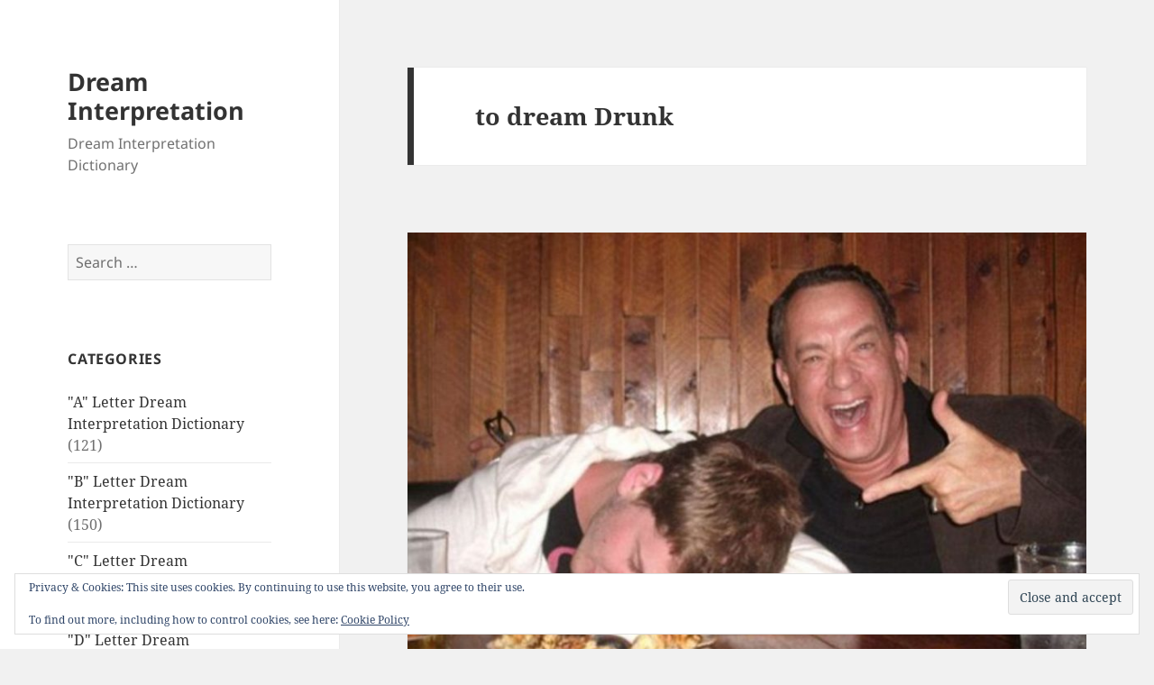

--- FILE ---
content_type: text/html; charset=UTF-8
request_url: https://www.dreaminterpretation.co/tag/to-dream-drunk/
body_size: 9170
content:
<!DOCTYPE html><html lang="en-US" class="no-js"><head><meta charset="UTF-8"><meta name="viewport" content="width=device-width, initial-scale=1.0"><link rel="profile" href="https://gmpg.org/xfn/11"><link rel="pingback" href="https://www.dreaminterpretation.co/xmlrpc.php">  <meta name='robots' content='index, follow, max-image-preview:large, max-snippet:-1, max-video-preview:-1' /><meta name="google-site-verification" content="hhi1f7jG1RmH5M2EN6GNolf2WBejYvEoSEFeCSYIR34" /><title>to dream Drunk - Dream Interpretation</title><link rel="canonical" href="https://www.dreaminterpretation.co/tag/to-dream-drunk/" /><meta property="og:locale" content="en_US" /><meta property="og:type" content="article" /><meta property="og:title" content="to dream Drunk - Dream Interpretation" /><meta property="og:url" content="https://www.dreaminterpretation.co/tag/to-dream-drunk/" /><meta property="og:site_name" content="Dream Interpretation" /><meta name="twitter:card" content="summary_large_image" /><meta name="twitter:site" content="@DreamInterpretn" /> <script data-jetpack-boost="ignore" type="application/ld+json" class="yoast-schema-graph">{"@context":"https://schema.org","@graph":[{"@type":"CollectionPage","@id":"https://www.dreaminterpretation.co/tag/to-dream-drunk/","url":"https://www.dreaminterpretation.co/tag/to-dream-drunk/","name":"to dream Drunk - Dream Interpretation","isPartOf":{"@id":"https://www.dreaminterpretation.co/#website"},"primaryImageOfPage":{"@id":"https://www.dreaminterpretation.co/tag/to-dream-drunk/#primaryimage"},"image":{"@id":"https://www.dreaminterpretation.co/tag/to-dream-drunk/#primaryimage"},"thumbnailUrl":"https://www.dreaminterpretation.co/wp-content/uploads/dream-interpretation-drunk_1200x0.jpg","breadcrumb":{"@id":"https://www.dreaminterpretation.co/tag/to-dream-drunk/#breadcrumb"},"inLanguage":"en-US"},{"@type":"ImageObject","inLanguage":"en-US","@id":"https://www.dreaminterpretation.co/tag/to-dream-drunk/#primaryimage","url":"https://www.dreaminterpretation.co/wp-content/uploads/dream-interpretation-drunk_1200x0.jpg","contentUrl":"https://www.dreaminterpretation.co/wp-content/uploads/dream-interpretation-drunk_1200x0.jpg","width":1200,"height":798,"caption":"Dream Meaning of Drunk"},{"@type":"BreadcrumbList","@id":"https://www.dreaminterpretation.co/tag/to-dream-drunk/#breadcrumb","itemListElement":[{"@type":"ListItem","position":1,"name":"Dream Interpretation","item":"https://www.dreaminterpretation.co/"},{"@type":"ListItem","position":2,"name":"to dream Drunk"}]},{"@type":"WebSite","@id":"https://www.dreaminterpretation.co/#website","url":"https://www.dreaminterpretation.co/","name":"Dream Interpretation","description":"Dream Interpretation Dictionary","publisher":{"@id":"https://www.dreaminterpretation.co/#organization"},"potentialAction":[{"@type":"SearchAction","target":{"@type":"EntryPoint","urlTemplate":"https://www.dreaminterpretation.co/?s={search_term_string}"},"query-input":{"@type":"PropertyValueSpecification","valueRequired":true,"valueName":"search_term_string"}}],"inLanguage":"en-US"},{"@type":"Organization","@id":"https://www.dreaminterpretation.co/#organization","name":"Dream Interpretation","url":"https://www.dreaminterpretation.co/","logo":{"@type":"ImageObject","inLanguage":"en-US","@id":"https://www.dreaminterpretation.co/#/schema/logo/image/","url":"https://www.dreaminterpretation.co/wp-content/uploads/dream-meaning-of-whale.jpg","contentUrl":"https://www.dreaminterpretation.co/wp-content/uploads/dream-meaning-of-whale.jpg","width":1280,"height":854,"caption":"Dream Interpretation"},"image":{"@id":"https://www.dreaminterpretation.co/#/schema/logo/image/"},"sameAs":["https://www.facebook.com/dreaminterpretationsco/","https://x.com/DreamInterpretn"]}]}</script> <link rel="amphtml" href="https://www.dreaminterpretation.co/tag/to-dream-drunk/amp/" /><meta name="generator" content="AMP for WP 1.1.11"/><link rel='dns-prefetch' href='//secure.gravatar.com' /><link rel='dns-prefetch' href='//stats.wp.com' /><link rel='dns-prefetch' href='//v0.wordpress.com' /><link rel='dns-prefetch' href='//jetpack.wordpress.com' /><link rel='dns-prefetch' href='//s0.wp.com' /><link rel='dns-prefetch' href='//public-api.wordpress.com' /><link rel='dns-prefetch' href='//0.gravatar.com' /><link rel='dns-prefetch' href='//1.gravatar.com' /><link rel='dns-prefetch' href='//2.gravatar.com' /><link rel="alternate" type="application/rss+xml" title="Dream Interpretation &raquo; Feed" href="https://www.dreaminterpretation.co/feed/" /><link rel="alternate" type="application/rss+xml" title="Dream Interpretation &raquo; Comments Feed" href="https://www.dreaminterpretation.co/comments/feed/" /><link rel="alternate" type="application/rss+xml" title="Dream Interpretation &raquo; to dream Drunk Tag Feed" href="https://www.dreaminterpretation.co/tag/to-dream-drunk/feed/" /><style id='wp-img-auto-sizes-contain-inline-css'>img:is([sizes=auto i],[sizes^="auto," i]){contain-intrinsic-size:3000px 1500px}
/*# sourceURL=wp-img-auto-sizes-contain-inline-css */</style><link rel='stylesheet' id='twentyfifteen-jetpack-css' href='https://www.dreaminterpretation.co/wp-content/cache/autoptimize/css/autoptimize_single_aad0d62347b411aa16f567fc54e7c7e2.css?ver=15.4' media='all' /><style id='wp-block-library-inline-css'>:root{--wp-block-synced-color:#7a00df;--wp-block-synced-color--rgb:122,0,223;--wp-bound-block-color:var(--wp-block-synced-color);--wp-editor-canvas-background:#ddd;--wp-admin-theme-color:#007cba;--wp-admin-theme-color--rgb:0,124,186;--wp-admin-theme-color-darker-10:#006ba1;--wp-admin-theme-color-darker-10--rgb:0,107,160.5;--wp-admin-theme-color-darker-20:#005a87;--wp-admin-theme-color-darker-20--rgb:0,90,135;--wp-admin-border-width-focus:2px}@media (min-resolution:192dpi){:root{--wp-admin-border-width-focus:1.5px}}.wp-element-button{cursor:pointer}:root .has-very-light-gray-background-color{background-color:#eee}:root .has-very-dark-gray-background-color{background-color:#313131}:root .has-very-light-gray-color{color:#eee}:root .has-very-dark-gray-color{color:#313131}:root .has-vivid-green-cyan-to-vivid-cyan-blue-gradient-background{background:linear-gradient(135deg,#00d084,#0693e3)}:root .has-purple-crush-gradient-background{background:linear-gradient(135deg,#34e2e4,#4721fb 50%,#ab1dfe)}:root .has-hazy-dawn-gradient-background{background:linear-gradient(135deg,#faaca8,#dad0ec)}:root .has-subdued-olive-gradient-background{background:linear-gradient(135deg,#fafae1,#67a671)}:root .has-atomic-cream-gradient-background{background:linear-gradient(135deg,#fdd79a,#004a59)}:root .has-nightshade-gradient-background{background:linear-gradient(135deg,#330968,#31cdcf)}:root .has-midnight-gradient-background{background:linear-gradient(135deg,#020381,#2874fc)}:root{--wp--preset--font-size--normal:16px;--wp--preset--font-size--huge:42px}.has-regular-font-size{font-size:1em}.has-larger-font-size{font-size:2.625em}.has-normal-font-size{font-size:var(--wp--preset--font-size--normal)}.has-huge-font-size{font-size:var(--wp--preset--font-size--huge)}.has-text-align-center{text-align:center}.has-text-align-left{text-align:left}.has-text-align-right{text-align:right}.has-fit-text{white-space:nowrap!important}#end-resizable-editor-section{display:none}.aligncenter{clear:both}.items-justified-left{justify-content:flex-start}.items-justified-center{justify-content:center}.items-justified-right{justify-content:flex-end}.items-justified-space-between{justify-content:space-between}.screen-reader-text{border:0;clip-path:inset(50%);height:1px;margin:-1px;overflow:hidden;padding:0;position:absolute;width:1px;word-wrap:normal!important}.screen-reader-text:focus{background-color:#ddd;clip-path:none;color:#444;display:block;font-size:1em;height:auto;left:5px;line-height:normal;padding:15px 23px 14px;text-decoration:none;top:5px;width:auto;z-index:100000}html :where(.has-border-color){border-style:solid}html :where([style*=border-top-color]){border-top-style:solid}html :where([style*=border-right-color]){border-right-style:solid}html :where([style*=border-bottom-color]){border-bottom-style:solid}html :where([style*=border-left-color]){border-left-style:solid}html :where([style*=border-width]){border-style:solid}html :where([style*=border-top-width]){border-top-style:solid}html :where([style*=border-right-width]){border-right-style:solid}html :where([style*=border-bottom-width]){border-bottom-style:solid}html :where([style*=border-left-width]){border-left-style:solid}html :where(img[class*=wp-image-]){height:auto;max-width:100%}:where(figure){margin:0 0 1em}html :where(.is-position-sticky){--wp-admin--admin-bar--position-offset:var(--wp-admin--admin-bar--height,0px)}@media screen and (max-width:600px){html :where(.is-position-sticky){--wp-admin--admin-bar--position-offset:0px}}

/*# sourceURL=wp-block-library-inline-css */</style><style id='global-styles-inline-css'>:root{--wp--preset--aspect-ratio--square: 1;--wp--preset--aspect-ratio--4-3: 4/3;--wp--preset--aspect-ratio--3-4: 3/4;--wp--preset--aspect-ratio--3-2: 3/2;--wp--preset--aspect-ratio--2-3: 2/3;--wp--preset--aspect-ratio--16-9: 16/9;--wp--preset--aspect-ratio--9-16: 9/16;--wp--preset--color--black: #000000;--wp--preset--color--cyan-bluish-gray: #abb8c3;--wp--preset--color--white: #fff;--wp--preset--color--pale-pink: #f78da7;--wp--preset--color--vivid-red: #cf2e2e;--wp--preset--color--luminous-vivid-orange: #ff6900;--wp--preset--color--luminous-vivid-amber: #fcb900;--wp--preset--color--light-green-cyan: #7bdcb5;--wp--preset--color--vivid-green-cyan: #00d084;--wp--preset--color--pale-cyan-blue: #8ed1fc;--wp--preset--color--vivid-cyan-blue: #0693e3;--wp--preset--color--vivid-purple: #9b51e0;--wp--preset--color--dark-gray: #111;--wp--preset--color--light-gray: #f1f1f1;--wp--preset--color--yellow: #f4ca16;--wp--preset--color--dark-brown: #352712;--wp--preset--color--medium-pink: #e53b51;--wp--preset--color--light-pink: #ffe5d1;--wp--preset--color--dark-purple: #2e2256;--wp--preset--color--purple: #674970;--wp--preset--color--blue-gray: #22313f;--wp--preset--color--bright-blue: #55c3dc;--wp--preset--color--light-blue: #e9f2f9;--wp--preset--gradient--vivid-cyan-blue-to-vivid-purple: linear-gradient(135deg,rgb(6,147,227) 0%,rgb(155,81,224) 100%);--wp--preset--gradient--light-green-cyan-to-vivid-green-cyan: linear-gradient(135deg,rgb(122,220,180) 0%,rgb(0,208,130) 100%);--wp--preset--gradient--luminous-vivid-amber-to-luminous-vivid-orange: linear-gradient(135deg,rgb(252,185,0) 0%,rgb(255,105,0) 100%);--wp--preset--gradient--luminous-vivid-orange-to-vivid-red: linear-gradient(135deg,rgb(255,105,0) 0%,rgb(207,46,46) 100%);--wp--preset--gradient--very-light-gray-to-cyan-bluish-gray: linear-gradient(135deg,rgb(238,238,238) 0%,rgb(169,184,195) 100%);--wp--preset--gradient--cool-to-warm-spectrum: linear-gradient(135deg,rgb(74,234,220) 0%,rgb(151,120,209) 20%,rgb(207,42,186) 40%,rgb(238,44,130) 60%,rgb(251,105,98) 80%,rgb(254,248,76) 100%);--wp--preset--gradient--blush-light-purple: linear-gradient(135deg,rgb(255,206,236) 0%,rgb(152,150,240) 100%);--wp--preset--gradient--blush-bordeaux: linear-gradient(135deg,rgb(254,205,165) 0%,rgb(254,45,45) 50%,rgb(107,0,62) 100%);--wp--preset--gradient--luminous-dusk: linear-gradient(135deg,rgb(255,203,112) 0%,rgb(199,81,192) 50%,rgb(65,88,208) 100%);--wp--preset--gradient--pale-ocean: linear-gradient(135deg,rgb(255,245,203) 0%,rgb(182,227,212) 50%,rgb(51,167,181) 100%);--wp--preset--gradient--electric-grass: linear-gradient(135deg,rgb(202,248,128) 0%,rgb(113,206,126) 100%);--wp--preset--gradient--midnight: linear-gradient(135deg,rgb(2,3,129) 0%,rgb(40,116,252) 100%);--wp--preset--gradient--dark-gray-gradient-gradient: linear-gradient(90deg, rgba(17,17,17,1) 0%, rgba(42,42,42,1) 100%);--wp--preset--gradient--light-gray-gradient: linear-gradient(90deg, rgba(241,241,241,1) 0%, rgba(215,215,215,1) 100%);--wp--preset--gradient--white-gradient: linear-gradient(90deg, rgba(255,255,255,1) 0%, rgba(230,230,230,1) 100%);--wp--preset--gradient--yellow-gradient: linear-gradient(90deg, rgba(244,202,22,1) 0%, rgba(205,168,10,1) 100%);--wp--preset--gradient--dark-brown-gradient: linear-gradient(90deg, rgba(53,39,18,1) 0%, rgba(91,67,31,1) 100%);--wp--preset--gradient--medium-pink-gradient: linear-gradient(90deg, rgba(229,59,81,1) 0%, rgba(209,28,51,1) 100%);--wp--preset--gradient--light-pink-gradient: linear-gradient(90deg, rgba(255,229,209,1) 0%, rgba(255,200,158,1) 100%);--wp--preset--gradient--dark-purple-gradient: linear-gradient(90deg, rgba(46,34,86,1) 0%, rgba(66,48,123,1) 100%);--wp--preset--gradient--purple-gradient: linear-gradient(90deg, rgba(103,73,112,1) 0%, rgba(131,93,143,1) 100%);--wp--preset--gradient--blue-gray-gradient: linear-gradient(90deg, rgba(34,49,63,1) 0%, rgba(52,75,96,1) 100%);--wp--preset--gradient--bright-blue-gradient: linear-gradient(90deg, rgba(85,195,220,1) 0%, rgba(43,180,211,1) 100%);--wp--preset--gradient--light-blue-gradient: linear-gradient(90deg, rgba(233,242,249,1) 0%, rgba(193,218,238,1) 100%);--wp--preset--font-size--small: 13px;--wp--preset--font-size--medium: 20px;--wp--preset--font-size--large: 36px;--wp--preset--font-size--x-large: 42px;--wp--preset--spacing--20: 0.44rem;--wp--preset--spacing--30: 0.67rem;--wp--preset--spacing--40: 1rem;--wp--preset--spacing--50: 1.5rem;--wp--preset--spacing--60: 2.25rem;--wp--preset--spacing--70: 3.38rem;--wp--preset--spacing--80: 5.06rem;--wp--preset--shadow--natural: 6px 6px 9px rgba(0, 0, 0, 0.2);--wp--preset--shadow--deep: 12px 12px 50px rgba(0, 0, 0, 0.4);--wp--preset--shadow--sharp: 6px 6px 0px rgba(0, 0, 0, 0.2);--wp--preset--shadow--outlined: 6px 6px 0px -3px rgb(255, 255, 255), 6px 6px rgb(0, 0, 0);--wp--preset--shadow--crisp: 6px 6px 0px rgb(0, 0, 0);}:where(.is-layout-flex){gap: 0.5em;}:where(.is-layout-grid){gap: 0.5em;}body .is-layout-flex{display: flex;}.is-layout-flex{flex-wrap: wrap;align-items: center;}.is-layout-flex > :is(*, div){margin: 0;}body .is-layout-grid{display: grid;}.is-layout-grid > :is(*, div){margin: 0;}:where(.wp-block-columns.is-layout-flex){gap: 2em;}:where(.wp-block-columns.is-layout-grid){gap: 2em;}:where(.wp-block-post-template.is-layout-flex){gap: 1.25em;}:where(.wp-block-post-template.is-layout-grid){gap: 1.25em;}.has-black-color{color: var(--wp--preset--color--black) !important;}.has-cyan-bluish-gray-color{color: var(--wp--preset--color--cyan-bluish-gray) !important;}.has-white-color{color: var(--wp--preset--color--white) !important;}.has-pale-pink-color{color: var(--wp--preset--color--pale-pink) !important;}.has-vivid-red-color{color: var(--wp--preset--color--vivid-red) !important;}.has-luminous-vivid-orange-color{color: var(--wp--preset--color--luminous-vivid-orange) !important;}.has-luminous-vivid-amber-color{color: var(--wp--preset--color--luminous-vivid-amber) !important;}.has-light-green-cyan-color{color: var(--wp--preset--color--light-green-cyan) !important;}.has-vivid-green-cyan-color{color: var(--wp--preset--color--vivid-green-cyan) !important;}.has-pale-cyan-blue-color{color: var(--wp--preset--color--pale-cyan-blue) !important;}.has-vivid-cyan-blue-color{color: var(--wp--preset--color--vivid-cyan-blue) !important;}.has-vivid-purple-color{color: var(--wp--preset--color--vivid-purple) !important;}.has-black-background-color{background-color: var(--wp--preset--color--black) !important;}.has-cyan-bluish-gray-background-color{background-color: var(--wp--preset--color--cyan-bluish-gray) !important;}.has-white-background-color{background-color: var(--wp--preset--color--white) !important;}.has-pale-pink-background-color{background-color: var(--wp--preset--color--pale-pink) !important;}.has-vivid-red-background-color{background-color: var(--wp--preset--color--vivid-red) !important;}.has-luminous-vivid-orange-background-color{background-color: var(--wp--preset--color--luminous-vivid-orange) !important;}.has-luminous-vivid-amber-background-color{background-color: var(--wp--preset--color--luminous-vivid-amber) !important;}.has-light-green-cyan-background-color{background-color: var(--wp--preset--color--light-green-cyan) !important;}.has-vivid-green-cyan-background-color{background-color: var(--wp--preset--color--vivid-green-cyan) !important;}.has-pale-cyan-blue-background-color{background-color: var(--wp--preset--color--pale-cyan-blue) !important;}.has-vivid-cyan-blue-background-color{background-color: var(--wp--preset--color--vivid-cyan-blue) !important;}.has-vivid-purple-background-color{background-color: var(--wp--preset--color--vivid-purple) !important;}.has-black-border-color{border-color: var(--wp--preset--color--black) !important;}.has-cyan-bluish-gray-border-color{border-color: var(--wp--preset--color--cyan-bluish-gray) !important;}.has-white-border-color{border-color: var(--wp--preset--color--white) !important;}.has-pale-pink-border-color{border-color: var(--wp--preset--color--pale-pink) !important;}.has-vivid-red-border-color{border-color: var(--wp--preset--color--vivid-red) !important;}.has-luminous-vivid-orange-border-color{border-color: var(--wp--preset--color--luminous-vivid-orange) !important;}.has-luminous-vivid-amber-border-color{border-color: var(--wp--preset--color--luminous-vivid-amber) !important;}.has-light-green-cyan-border-color{border-color: var(--wp--preset--color--light-green-cyan) !important;}.has-vivid-green-cyan-border-color{border-color: var(--wp--preset--color--vivid-green-cyan) !important;}.has-pale-cyan-blue-border-color{border-color: var(--wp--preset--color--pale-cyan-blue) !important;}.has-vivid-cyan-blue-border-color{border-color: var(--wp--preset--color--vivid-cyan-blue) !important;}.has-vivid-purple-border-color{border-color: var(--wp--preset--color--vivid-purple) !important;}.has-vivid-cyan-blue-to-vivid-purple-gradient-background{background: var(--wp--preset--gradient--vivid-cyan-blue-to-vivid-purple) !important;}.has-light-green-cyan-to-vivid-green-cyan-gradient-background{background: var(--wp--preset--gradient--light-green-cyan-to-vivid-green-cyan) !important;}.has-luminous-vivid-amber-to-luminous-vivid-orange-gradient-background{background: var(--wp--preset--gradient--luminous-vivid-amber-to-luminous-vivid-orange) !important;}.has-luminous-vivid-orange-to-vivid-red-gradient-background{background: var(--wp--preset--gradient--luminous-vivid-orange-to-vivid-red) !important;}.has-very-light-gray-to-cyan-bluish-gray-gradient-background{background: var(--wp--preset--gradient--very-light-gray-to-cyan-bluish-gray) !important;}.has-cool-to-warm-spectrum-gradient-background{background: var(--wp--preset--gradient--cool-to-warm-spectrum) !important;}.has-blush-light-purple-gradient-background{background: var(--wp--preset--gradient--blush-light-purple) !important;}.has-blush-bordeaux-gradient-background{background: var(--wp--preset--gradient--blush-bordeaux) !important;}.has-luminous-dusk-gradient-background{background: var(--wp--preset--gradient--luminous-dusk) !important;}.has-pale-ocean-gradient-background{background: var(--wp--preset--gradient--pale-ocean) !important;}.has-electric-grass-gradient-background{background: var(--wp--preset--gradient--electric-grass) !important;}.has-midnight-gradient-background{background: var(--wp--preset--gradient--midnight) !important;}.has-small-font-size{font-size: var(--wp--preset--font-size--small) !important;}.has-medium-font-size{font-size: var(--wp--preset--font-size--medium) !important;}.has-large-font-size{font-size: var(--wp--preset--font-size--large) !important;}.has-x-large-font-size{font-size: var(--wp--preset--font-size--x-large) !important;}
/*# sourceURL=global-styles-inline-css */</style><style id='classic-theme-styles-inline-css'>/*! This file is auto-generated */
.wp-block-button__link{color:#fff;background-color:#32373c;border-radius:9999px;box-shadow:none;text-decoration:none;padding:calc(.667em + 2px) calc(1.333em + 2px);font-size:1.125em}.wp-block-file__button{background:#32373c;color:#fff;text-decoration:none}
/*# sourceURL=/wp-includes/css/classic-themes.min.css */</style><link rel='stylesheet' id='chld_thm_cfg_parent-css' href='https://www.dreaminterpretation.co/wp-content/cache/autoptimize/css/autoptimize_single_c65931a46c31e352d18ed5b700a6af30.css?ver=1f43976572b69fea19560b51ab61ac40' media='all' /><link rel='stylesheet' id='twentyfifteen-fonts-css' href='https://www.dreaminterpretation.co/wp-content/cache/autoptimize/css/autoptimize_single_ce04d128efb2bb6b4794ea830a7b6773.css?ver=20230328' media='all' /><link rel='stylesheet' id='genericons-css' href='https://www.dreaminterpretation.co/wp-content/cache/autoptimize/css/autoptimize_single_6caff7e9361823e3f5f93c9672c2670d.css?ver=3.1' media='all' /><link rel='stylesheet' id='twentyfifteen-style-css' href='https://www.dreaminterpretation.co/wp-content/themes/twentyfifteen-child/style.css?ver=20251202' media='all' /><link rel='stylesheet' id='twentyfifteen-block-style-css' href='https://www.dreaminterpretation.co/wp-content/cache/autoptimize/css/autoptimize_single_f48e7bde593ecc4a4b8a5b39a14ef16e.css?ver=20240715' media='all' />     <link rel="https://api.w.org/" href="https://www.dreaminterpretation.co/wp-json/" /><link rel="alternate" title="JSON" type="application/json" href="https://www.dreaminterpretation.co/wp-json/wp/v2/tags/3103" /><link rel="EditURI" type="application/rsd+xml" title="RSD" href="https://www.dreaminterpretation.co/xmlrpc.php?rsd" /><style>img#wpstats{display:none}</style>   <meta name="msvalidate.01" content="6AB142C192308504684CF9CFF949DDA1" /><meta property="fb:admins" content="528225636" />   <noscript><img height="1" width="1" style="display:none"
 src="https://www.facebook.com/tr?id=1461898080674934&ev=PageView&noscript=1"
/></noscript><link rel='stylesheet' id='eu-cookie-law-style-css' href='https://www.dreaminterpretation.co/wp-content/cache/autoptimize/css/autoptimize_single_15a91bd5c66d4058b99f29022822f759.css?ver=15.4' media='all' /></head><body class="archive tag tag-to-dream-drunk tag-3103 wp-embed-responsive wp-theme-twentyfifteen wp-child-theme-twentyfifteen-child">
<div id="page" class="hfeed site"> <a class="skip-link screen-reader-text" href="#content"> Skip to content </a><div id="sidebar" class="sidebar"><header id="masthead" class="site-header"><div class="site-branding"><p class="site-title"><a href="https://www.dreaminterpretation.co/" rel="home" >Dream Interpretation</a></p><p class="site-description">Dream Interpretation Dictionary</p> <button class="secondary-toggle">Menu and widgets</button></div></header><div id="secondary" class="secondary"><div id="widget-area" class="widget-area" role="complementary"><aside id="search-2" class="widget widget_search"><form role="search" method="get" class="search-form" action="https://www.dreaminterpretation.co/"> <label> <span class="screen-reader-text">Search for:</span> <input type="search" class="search-field" placeholder="Search &hellip;" value="" name="s" /> </label> <input type="submit" class="search-submit screen-reader-text" value="Search" /></form></aside><aside id="categories-2" class="widget widget_categories"><h2 class="widget-title">Categories</h2><nav aria-label="Categories"><ul><li class="cat-item cat-item-1"><a href="https://www.dreaminterpretation.co/dream-interpretation-a-letter-dream-meanings-dictionary/">&quot;A&quot; Letter Dream Interpretation Dictionary</a> (121)</li><li class="cat-item cat-item-2"><a href="https://www.dreaminterpretation.co/dream-interpretation-b-letter-dream-meanings-dictionary/">&quot;B&quot; Letter Dream Interpretation Dictionary</a> (150)</li><li class="cat-item cat-item-3"><a href="https://www.dreaminterpretation.co/dream-interpretation-c-letter-dream-meanings-dictionary/">&quot;C&quot; Letter Dream Interpretation Dictionary</a> (145)</li><li class="cat-item cat-item-4"><a href="https://www.dreaminterpretation.co/dream-interpretation-d-letter-dream-meanings-dictionary/">&quot;D&quot; Letter Dream Interpretation Dictionary</a> (83)</li><li class="cat-item cat-item-5"><a href="https://www.dreaminterpretation.co/dream-interpretation-e-letter-dream-meanings-dictionary/">&quot;E&quot; Letter Dream Interpretation Dictionary</a> (54)</li><li class="cat-item cat-item-6"><a href="https://www.dreaminterpretation.co/dream-interpretation-f-letter-dream-meanings-dictionary/">&quot;F&quot; Letter Dream Interpretation Dictionary</a> (50)</li><li class="cat-item cat-item-7"><a href="https://www.dreaminterpretation.co/dream-interpretation-g-letter-dream-meanings-dictionary/">&quot;G&quot; Letter Dream Interpretation Dictionary</a> (49)</li><li class="cat-item cat-item-8"><a href="https://www.dreaminterpretation.co/dream-interpretation-h-letter-dream-meanings-dictionary/">&quot;H&quot; Letter Dream Interpretation Dictionary</a> (31)</li><li class="cat-item cat-item-9"><a href="https://www.dreaminterpretation.co/dream-interpretation-i-letter-dream-meanings-dictionary/">&quot;I&quot; Letter Dream Interpretation Dictionary</a> (12)</li><li class="cat-item cat-item-10"><a href="https://www.dreaminterpretation.co/dream-interpretation-j-letter-dream-meanings-dictionary/">&quot;J&quot; Letter Dream Interpretation Dictionary</a> (15)</li><li class="cat-item cat-item-11"><a href="https://www.dreaminterpretation.co/dream-interpretation-k-letter-dream-meanings-dictionary/">&quot;K&quot; Letter Dream Interpretation Dictionary</a> (12)</li><li class="cat-item cat-item-12"><a href="https://www.dreaminterpretation.co/dream-interpretation-l-letter-dream-meanings-dictionary/">&quot;L&quot; Letter Dream Interpretation Dictionary</a> (59)</li><li class="cat-item cat-item-13"><a href="https://www.dreaminterpretation.co/dream-interpretation-m-letter-dream-meanings-dictionary/">&quot;M&quot; Letter Dream Interpretation Dictionary</a> (45)</li><li class="cat-item cat-item-14"><a href="https://www.dreaminterpretation.co/dream-interpretation-n-letter-dream-meanings-dictionary/">&quot;N&quot; Letter Dream Interpretation Dictionary</a> (23)</li><li class="cat-item cat-item-15"><a href="https://www.dreaminterpretation.co/dream-interpretation-o-letter-dream-meanings-dictionary/">&quot;O&quot; Letter Dream Interpretation Dictionary</a> (20)</li><li class="cat-item cat-item-16"><a href="https://www.dreaminterpretation.co/dream-interpretation-p-letter-dream-meanings-dictionary/">&quot;P&quot; Letter Dream Interpretation Dictionary</a> (85)</li><li class="cat-item cat-item-17"><a href="https://www.dreaminterpretation.co/dream-interpretation-q-letter-dream-meanings-dictionary/">&quot;Q&quot; Letter Dream Interpretation Dictionary</a> (10)</li><li class="cat-item cat-item-18"><a href="https://www.dreaminterpretation.co/dream-interpretation-r-letter-dream-meanings-dictionary/">&quot;R&quot; Letter Dream Interpretation Dictionary</a> (44)</li><li class="cat-item cat-item-19"><a href="https://www.dreaminterpretation.co/dream-interpretation-s-letter-dream-meanings-dictionary/">&quot;S&quot; Letter Dream Interpretation Dictionary</a> (139)</li><li class="cat-item cat-item-20"><a href="https://www.dreaminterpretation.co/dream-interpretation-t-letter-dream-meanings-dictionary/">&quot;T&quot; Letter Dream Interpretation Dictionary</a> (103)</li><li class="cat-item cat-item-21"><a href="https://www.dreaminterpretation.co/dream-interpretation-u-letter-dream-meanings-dictionary/">&quot;U&quot; Letter Dream Interpretation Dictionary</a> (11)</li><li class="cat-item cat-item-22"><a href="https://www.dreaminterpretation.co/dream-interpretation-v-letter-dream-meanings-dictionary/">&quot;V&quot; Letter Dream Interpretation Dictionary</a> (26)</li><li class="cat-item cat-item-23"><a href="https://www.dreaminterpretation.co/dream-interpretation-w-letter-dream-meanings-dictionary/">&quot;W&quot; Letter Dream Interpretation Dictionary</a> (71)</li><li class="cat-item cat-item-24"><a href="https://www.dreaminterpretation.co/dream-interpretation-y-letter-dream-meanings-dictionary/">&quot;Y&quot; Letter Dream Interpretation Dictionary</a> (5)</li><li class="cat-item cat-item-25"><a href="https://www.dreaminterpretation.co/dream-interpretation-z-letter-dream-meanings-dictionary/">&quot;Z&quot; Letter Dream Interpretation Dictionary</a> (3)</li></ul></nav></aside><aside id="eu_cookie_law_widget-2" class="widget widget_eu_cookie_law_widget"><div
 class="hide-on-button"
 data-hide-timeout="30"
 data-consent-expiration="180"
 id="eu-cookie-law"
><form method="post" id="jetpack-eu-cookie-law-form"> <input type="submit" value="Close and accept" class="accept" /></form> Privacy &amp; Cookies: This site uses cookies. By continuing to use this website, you agree to their use.<br /> <br /> To find out more, including how to control cookies, see here: <a href="https://automattic.com/cookies/" rel="nofollow"> Cookie Policy </a></div></aside></div></div></div><div id="content" class="site-content"><section id="primary" class="content-area"><main id="main" class="site-main"><header class="page-header"><h1 class="page-title">to dream Drunk</h1></header><article id="post-1367" class="post-1367 post type-post status-publish format-standard has-post-thumbnail hentry category-dream-interpretation-d-letter-dream-meanings-dictionary tag-dream-meaning-of-drunk tag-drunk tag-drunk-dream-interpretation tag-to-dream-drunk tag-to-see-drunk-in-a-dream"> <a class="post-thumbnail" href="https://www.dreaminterpretation.co/dream-meaning-drunk/" aria-hidden="true"> <img width="825" height="510" src="https://www.dreaminterpretation.co/wp-content/uploads/dream-interpretation-drunk_1200x0-825x510.jpg" class="attachment-post-thumbnail size-post-thumbnail wp-post-image" alt="Dream Meaning of Drunk" decoding="async" fetchpriority="high" /> </a><header class="entry-header"><h2 class="entry-title"><a href="https://www.dreaminterpretation.co/dream-meaning-drunk/" rel="bookmark">Dream Meaning of Drunk</a></h2></header><div class="entry-content"><p>&nbsp;To see drunk in a dream refers to worry, grief, and sadness.</p><p>To become drunk in your dream indicates that news you are waiting for will be unfavorable. The exam result will be concluded as you didn&#39;t expect. You job application will be good. There will be a short term hopeless.</p><p>To see drunk person or people in your dream symbolizes bad news coming from your close environment or relatives or resentment which you will have as a result of going the commodity.</p><p>To fight with a drunk in your dream signifies two faced person or unexpected dash or news coming from your well known relative.</p><p>To see that you become drunk with wine in your dream refers to extremeness or forgotten vow. Because of your sin, with regret or pressure of conscience, you will devote yourself to goodness and favor.</p><p>To dream that you take drug giving drunkenness may imply that your belief is tested, your belief decreases or you have a troublous journey.</p></div><footer class="entry-footer"> <span class="cat-links"><span class="screen-reader-text">Categories </span><a href="https://www.dreaminterpretation.co/dream-interpretation-d-letter-dream-meanings-dictionary/" rel="category tag">"D" Letter Dream Interpretation Dictionary</a></span><span class="tags-links"><span class="screen-reader-text">Tags </span><a href="https://www.dreaminterpretation.co/tag/dream-meaning-of-drunk/" rel="tag">dream meaning of Drunk</a>, <a href="https://www.dreaminterpretation.co/tag/drunk/" rel="tag">Drunk</a>, <a href="https://www.dreaminterpretation.co/tag/drunk-dream-interpretation/" rel="tag">Drunk dream interpretation</a>, <a href="https://www.dreaminterpretation.co/tag/to-dream-drunk/" rel="tag">to dream Drunk</a>, <a href="https://www.dreaminterpretation.co/tag/to-see-drunk-in-a-dream/" rel="tag">to see Drunk in a dream</a></span><span class="comments-link"><a href="https://www.dreaminterpretation.co/dream-meaning-drunk/#comments">1 Comment<span class="screen-reader-text"> on Dream Meaning of Drunk</span></a></span></footer></article></main></section></div><footer id="colophon" class="site-footer" role="contentinfo"><div class="site-info"> Copyright &copy; 2013 - 2018 <a href="https://www.dreaminterpretation.co/">Dream Interpretation</a>.co All Right Reserved.<br> <a href="/dream-interpretation-about-us/">About Dream Interpretation</a> - <a href="/dream-interpretation-contact/">Contact</a> - <a href="#">FAQ</a> - <a href="/dream-interpretation-privacy-policy/">Privacy Policy</a> - <a href="/dream-interpretation-disclaimer.asp">Disclaimer</a><br /> Dreams in Social Media - <a href="https://twitter.com/DreamInterpretn" rel="publisher" target="_blank">Twitter</a> - <a href="https://www.facebook.com/dreaminterpretationsco/" rel="publisher" target="_blank">Facebook</a> - <a href="https://plus.google.com/105563039672257299070/" rel="publisher" target="_blank">Google +</a></div></footer></div>     <script defer src="[data-uri]" type="01f50150b7126dbbe3ce212b-text/javascript"></script><script src="https://www.dreaminterpretation.co/wp-includes/js/jquery/jquery.min.js?ver=3.7.1" id="jquery-core-js" type="01f50150b7126dbbe3ce212b-text/javascript"></script><script defer src="https://www.dreaminterpretation.co/wp-includes/js/jquery/jquery-migrate.min.js?ver=3.4.1" id="jquery-migrate-js" type="01f50150b7126dbbe3ce212b-text/javascript"></script><script defer id="twentyfifteen-script-js-extra" src="[data-uri]" type="01f50150b7126dbbe3ce212b-text/javascript"></script><script src="https://www.dreaminterpretation.co/wp-content/cache/autoptimize/js/autoptimize_single_52cb465292278b053baf9298c9cda80c.js?ver=20250729" id="twentyfifteen-script-js" defer data-wp-strategy="defer" type="01f50150b7126dbbe3ce212b-text/javascript"></script><script async src="//pagead2.googlesyndication.com/pagead/js/adsbygoogle.js" type="01f50150b7126dbbe3ce212b-text/javascript"></script><script type="01f50150b7126dbbe3ce212b-text/javascript">(adsbygoogle = window.adsbygoogle || []).push({
          google_ad_client: "ca-pub-5596845202742780",
          enable_page_level_ads: true
     });</script><script defer src="[data-uri]" type="01f50150b7126dbbe3ce212b-text/javascript"></script><script type="speculationrules">{"prefetch":[{"source":"document","where":{"and":[{"href_matches":"/*"},{"not":{"href_matches":["/wp-*.php","/wp-admin/*","/wp-content/uploads/*","/wp-content/*","/wp-content/plugins/*","/wp-content/themes/twentyfifteen-child/*","/wp-content/themes/twentyfifteen/*","/*\\?(.+)"]}},{"not":{"selector_matches":"a[rel~=\"nofollow\"]"}},{"not":{"selector_matches":".no-prefetch, .no-prefetch a"}}]},"eagerness":"conservative"}]}</script><script type="01f50150b7126dbbe3ce212b-text/javascript">var _gaq = _gaq || [];
  _gaq.push(['_setAccount', 'UA-359549-15']);
  _gaq.push(['_setDomainName', '.dreaminterpretation.co']);
  _gaq.push(['_trackPageview']);
  _gaq.push(['_trackPageLoadTime']);

  (function() {
    var ga = document.createElement('script'); ga.type = 'text/javascript'; ga.async = true;
    ga.src = ('https:' == document.location.protocol ? 'https://ssl' : 'http://www') + '.google-analytics.com/ga.js';
    var s = document.getElementsByTagName('script')[0]; s.parentNode.insertBefore(ga, s);
  })();</script><script id="jetpack-stats-js-before" type="01f50150b7126dbbe3ce212b-text/javascript">_stq = window._stq || [];
_stq.push([ "view", {"v":"ext","blog":"146104459","post":"0","tz":"0","srv":"www.dreaminterpretation.co","arch_tag":"to-dream-drunk","arch_results":"1","j":"1:15.4"} ]);
_stq.push([ "clickTrackerInit", "146104459", "0" ]);
//# sourceURL=jetpack-stats-js-before</script><script src="https://stats.wp.com/e-202604.js" id="jetpack-stats-js" defer data-wp-strategy="defer" type="01f50150b7126dbbe3ce212b-text/javascript"></script><script defer src="https://www.dreaminterpretation.co/wp-content/plugins/jetpack/_inc/build/widgets/eu-cookie-law/eu-cookie-law.min.js?ver=20180522" id="eu-cookie-law-script-js" type="01f50150b7126dbbe3ce212b-text/javascript"></script><script src="/cdn-cgi/scripts/7d0fa10a/cloudflare-static/rocket-loader.min.js" data-cf-settings="01f50150b7126dbbe3ce212b-|49" defer></script><script defer src="https://static.cloudflareinsights.com/beacon.min.js/vcd15cbe7772f49c399c6a5babf22c1241717689176015" integrity="sha512-ZpsOmlRQV6y907TI0dKBHq9Md29nnaEIPlkf84rnaERnq6zvWvPUqr2ft8M1aS28oN72PdrCzSjY4U6VaAw1EQ==" data-cf-beacon='{"version":"2024.11.0","token":"68d3fc5d17d84ccb81cc7ec0a55922c2","r":1,"server_timing":{"name":{"cfCacheStatus":true,"cfEdge":true,"cfExtPri":true,"cfL4":true,"cfOrigin":true,"cfSpeedBrain":true},"location_startswith":null}}' crossorigin="anonymous"></script>
</body></html>
<!-- Dynamic page generated in 0.132 seconds. -->
<!-- Cached page generated by WP-Super-Cache on 2026-01-22 23:02:17 -->

<!-- Compression = gzip -->

--- FILE ---
content_type: text/html; charset=utf-8
request_url: https://www.google.com/recaptcha/api2/aframe
body_size: 270
content:
<!DOCTYPE HTML><html><head><meta http-equiv="content-type" content="text/html; charset=UTF-8"></head><body><script nonce="QhSYUWaTQzNkBJUxkBI2Ow">/** Anti-fraud and anti-abuse applications only. See google.com/recaptcha */ try{var clients={'sodar':'https://pagead2.googlesyndication.com/pagead/sodar?'};window.addEventListener("message",function(a){try{if(a.source===window.parent){var b=JSON.parse(a.data);var c=clients[b['id']];if(c){var d=document.createElement('img');d.src=c+b['params']+'&rc='+(localStorage.getItem("rc::a")?sessionStorage.getItem("rc::b"):"");window.document.body.appendChild(d);sessionStorage.setItem("rc::e",parseInt(sessionStorage.getItem("rc::e")||0)+1);localStorage.setItem("rc::h",'1769122939209');}}}catch(b){}});window.parent.postMessage("_grecaptcha_ready", "*");}catch(b){}</script></body></html>